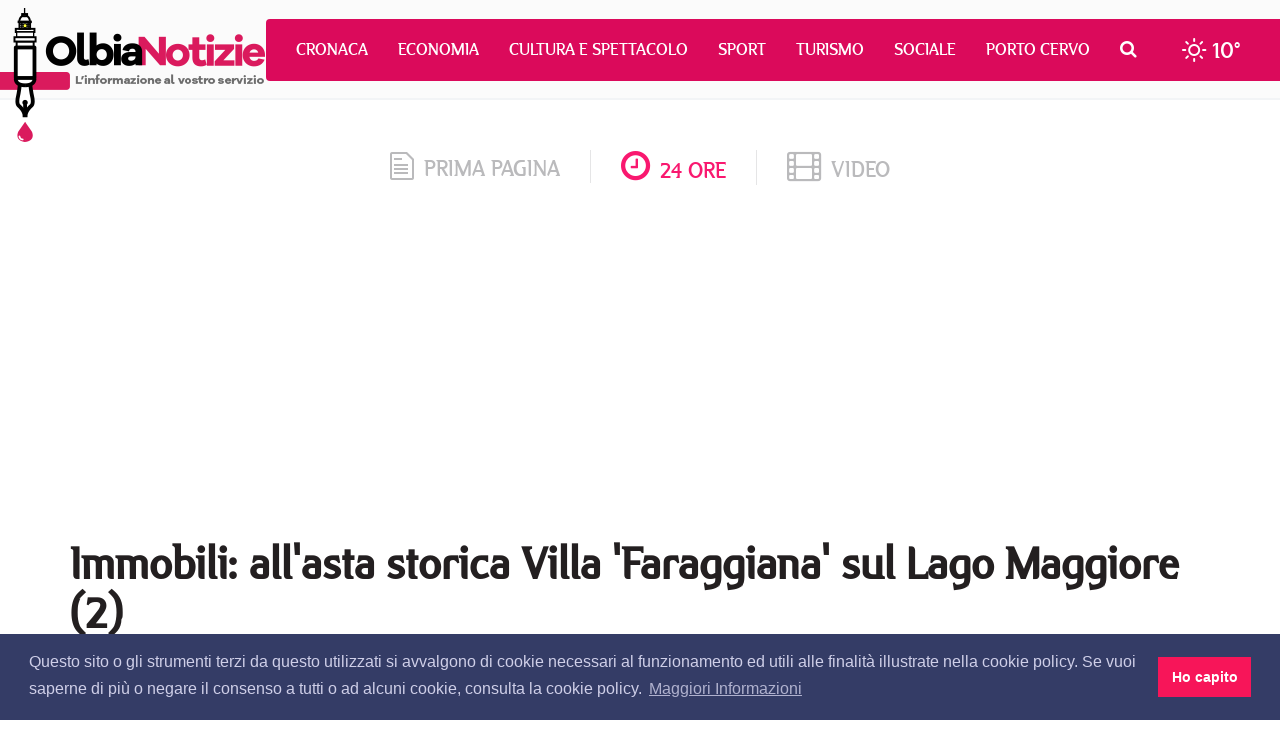

--- FILE ---
content_type: text/html; charset=utf-8
request_url: https://www.google.com/recaptcha/api2/aframe
body_size: 268
content:
<!DOCTYPE HTML><html><head><meta http-equiv="content-type" content="text/html; charset=UTF-8"></head><body><script nonce="n1ZJmJWrU2A6eHk2eLT7Xw">/** Anti-fraud and anti-abuse applications only. See google.com/recaptcha */ try{var clients={'sodar':'https://pagead2.googlesyndication.com/pagead/sodar?'};window.addEventListener("message",function(a){try{if(a.source===window.parent){var b=JSON.parse(a.data);var c=clients[b['id']];if(c){var d=document.createElement('img');d.src=c+b['params']+'&rc='+(localStorage.getItem("rc::a")?sessionStorage.getItem("rc::b"):"");window.document.body.appendChild(d);sessionStorage.setItem("rc::e",parseInt(sessionStorage.getItem("rc::e")||0)+1);localStorage.setItem("rc::h",'1769075254727');}}}catch(b){}});window.parent.postMessage("_grecaptcha_ready", "*");}catch(b){}</script></body></html>